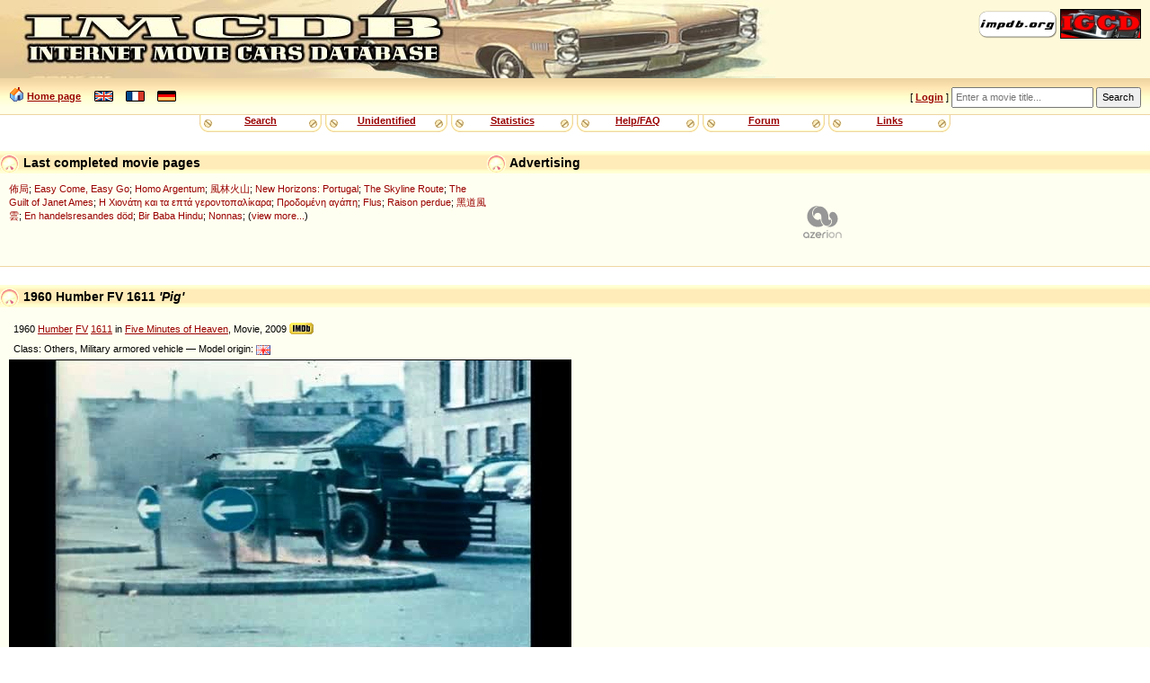

--- FILE ---
content_type: text/html
request_url: http://www.imcdb.org/v328624.html
body_size: 13180
content:
<!doctype html>
<html lang="en">
<head data-structure="250518">
	<meta http-equiv="Content-Type" content="text/html; charset=utf-8" />
	<link rel="shortcut icon" href="/favicon.ico" />
	<meta name="viewport" content="width=device-width, initial-scale=1" />
	<meta property="fb:page_id" content="159252634116469" />
	<title>IMCDb.org: 1960 Humber FV 1611 'Pig' in "Five Minutes of Heaven, 2009"</title>
	<meta property="og:title" content="Humber FV 1611 in &quot;Five Minutes of Heaven&quot;" />
	<meta property="og:type" content="article" />
	<meta property="og:url" content="https://www.imcdb.org/v328624.html" />
	<meta property="og:image" content="https://www.imcdb.org/i328624.jpg" />
	<meta property="og:description" content="" />
	<meta property="og:site_name" content="IMCDb.org" />

	<link rel="canonical" href="https://www.imcdb.org/v328624.html">

	<link rel="stylesheet" href="/styles/common.css?v=251113">
	<link rel="stylesheet" href="/styles/gold.css?v=251112">
	<style type="text/css"> body { font-size: 100%; } </style>
	<script type="text/javascript" src="/js/common.js?v=251217"></script><script type="text/javascript" src="https://cmp.uniconsent.com/v2/stub.min.js"></script>
<script type="text/javascript" async src='https://cmp.uniconsent.com/v2/57d36bb938/cmp.js'></script>
<script type="text/javascript">
window.googletag = window.googletag || {};
window.googletag.cmd = window.googletag.cmd || [];
window.googletag.cmd.push(function () {
    window.googletag.pubads().enableAsyncRendering();
    window.googletag.pubads().disableInitialLoad();
});
(adsbygoogle = window.adsbygoogle || []).pauseAdRequests = 1;
</script>
<script type="text/javascript">
__tcfapi("addEventListener", 2, function(tcData, success) {
    if (success && tcData.unicLoad  === true) {
        if(!window._initAds) {
            window._initAds = true;
            var script = document.createElement('script');
            script.async = true;
            script.src = 'https://dsh7ky7308k4b.cloudfront.net/publishers/imcdborg_new.min.js';
            document.head.appendChild(script);
            
            script = document.createElement('script');
            script.async = true;
            script.src = 'https://pagead2.googlesyndication.com/pagead/js/adsbygoogle.js';
            document.head.appendChild(script);
			
			// Blockthrough script
			script = document.createElement('script');
            script.async = true;
            script.src = 'https://btloader.com/tag?o=5184339635601408&upapi=true';
            document.head.appendChild(script);
        }
    }
});
</script></head>
<body>
	<div id="HeaderLogo">
	<div id="ButtonLinks">
					<a href="https://www.impdb.org" onclick="javascript:window.open(this.href);return false;"><img src="res/empty.png" class="sprlnk-impdb" alt="impdb.org" title="Internet Movie Plane Database" style="border: none;" /></a>
					<a href="https://www.igcd.net" onclick="javascript:window.open(this.href);return false;"><img src="res/empty.png" class="sprlnk-igcd" alt="IGCD" title="Internet Games Car Database" /></a>
				</div>	</div>
	<header>
<div id="HomeLink"><img src="res/empty.png" class="sprico-home" alt="" width="16" height="16" /> <a href="/">Home page</a> <div id="Languages" class="NavigItems"><a href="/setlang.php?l=en"><img src="res/empty.png" class="sprico-lng-uk" width="21" height="12" alt="en" title="English" /></a> <a href="/setlang.php?l=fr"><img src="res/empty.png" class="sprico-lng-fr" width="21" height="12" alt="fr" title="Français" /></a> <a href="/setlang.php?l=de"><img src="res/empty.png" class="sprico-lng-de" width="21" height="12" alt="de" title="Deutsch" /></a></div>
</div>
<ul id="UserLinks" class="NavigItems"><li> [ <span id="UserName"><a href="login.php" class="indexLinkMenu">Login</a></span> ]</li></ul>
		<form action="movies.php" method="get" id="Qsearch">
				<div>
					<input type="text" name="title" id="QsearchTitle" class="inputText" accesskey="T" placeholder="Enter a movie title..." />
					<input type="submit" class="inputSubmit" value="Search" />
				</div>
			</form>
	</header>

	<nav id="NavigBand">
		<label for="hamburger">&#9776;</label>
		<input type="checkbox" id="hamburger"/>
		<div class="NavigItems" id="NavigItemsGlobal">
			<ul>
				<li><a href="search.php">Search</a></li>
				<li><a href="vehicles.php?unknown">Unidentified</a></li>
				<li><a href="stats.php">Statistics</a></li>
				<li><a href="help.php">Help/FAQ</a></li>
				<li><a href="forum.php">Forum</a></li>
				<li><a href="links.php">Links</a></li>
			</ul>
		</div>
	</nav>
<aside id="Notices"></aside>	<aside id="HeaderContents" class="LargerBanner">
			<div class="Box" id="SiteLifeSupport">
				<h1 class="BoxTitle"><img src="res/empty.png" alt="" class="Bullet" /> Advertising				</h1>
				<div class="BoxContents" style="position: relative;">

<!-- TAGNAME: 728x90 -->
<!-- /8095840/.2_9723.3_imcdb.org_tier1 -->
<div id="div-gpt-ad-1521030435629-0"></div>				</div>
			</div>
<div class="Box" id="LastModified">
	<h1 class="BoxTitle"><img src="res/empty.png" alt="" class="Bullet" /> Last completed movie pages		<ul class="AdminLink NavigItems" id="LastModifiedLinks">
				</ul>
	</h1>
	<div class="BoxContents">
<a href="movie_6897510-Bou-guk.html" title="The Plot">佈局</a>; 
<a href="movie_61610-Easy-Come%2C-Easy-Go.html" title="">Easy Come, Easy Go</a>; 
<a href="movie_34996428-Homo-Argentum.html" title="">Homo Argentum</a>; 
<a href="movie_4968738-Fung-lam-fo-saan.html" title="Sons of the Neon Night">風林火山</a>; 
<a href="movie_1004526227-New-Horizons--Portugal.html" title="">New Horizons: Portugal</a>; 
<a href="movie_1004526226-The-Skyline-Route.html" title="">The Skyline Route</a>; 
<a href="movie_39438-The-Guilt-of-Janet-Ames.html" title="">The Guilt of Janet Ames</a>; 
<a href="movie_181575-I-Hionati-kai-ta-7-gerontopallikara.html" title="Snow White and the 7 Bachelors">Η Χιονάτη και τα επτά γεροντοπαλίκαρα</a>; 
<a href="movie_232471-Prodomeni-agapi.html" title="Betrayed Love">Προδομένη αγάπη</a>; 
<a href="movie_23056928-Flus.html" title="">Flus</a>; 
<a href="movie_87974-Raison-perdue.html" title="">Raison perdue</a>; 
<a href="movie_343757-Hak-do-fung-wan.html" title="The Wall">黑道風雲</a>; 
<a href="movie_79266-En-handelsresandes-d%C3%B6d.html" title="Death of a Salesman">En handelsresandes död</a>; 
<a href="movie_5608972-Bir-Baba-Hindu.html" title="">Bir Baba Hindu</a>; 
<a href="movie_28309594-Nonnas.html" title="">Nonnas</a>; (<a href="search.php?lastmodif">view more...</a>)
	</div>
</div>	</aside>
<main>
<div class="Box" id="VehicleDetails"><h1 class="BoxTitle"><img src="res/empty.png" alt="" class="Bullet" /> 1960 Humber FV 1611 <span class="extra">'Pig'</span><ul class="AdminLink NavigItems" id="VehicleAdminLinks"> </ul></h1><div class="BoxContents"><h2>1960 <a href="vehicles_make-Humber.html" title="Search for Humber  in the database">Humber</a> <a href="vehicles_make-Humber_model-FV.html"  title="Search for Humber FV in the database">FV</a> <a href="vehicles_make-Humber_model-FV+1611.html"  title="Search for Humber FV 1611 in the database">1611</a> in <a href="movie_1238291-Five-Minutes-of-Heaven.html">Five Minutes of Heaven</a>, Movie, 2009 <a href="https://www.imdb.com/title/tt1238291/" onclick="javascript:window.open(this.href);return false;"><img src="res/empty.png" class="sprico-imdb IMDB" alt="IMDB" title="Link to IMDB movie page" /></a></h2>
<p>Class: Others,	Military armored vehicle &mdash; Model origin: <img src="/res/flags/UK.png" class="CarFlag" alt="UK" title="United Kingdom" /></p>
<div id="img-maincontainer"><div class="img-legend"><div>	<img src="/i328624.jpg" alt="1960 Humber FV 1611 'Pig'" class="VehiclePicture" id="MainPicture" /></div><p><img src="res/empty.png" class="sprico-clock" width="16" height="16" alt="Pos:" title="Captured frame position in the movie" /> 00:01:31 <span class="Stars" title=""><img src="/res/star.png" alt="[*]" width="15" height="16" title="" /></span> Background vehicle&emsp;<span class="img-tools" title="Temporarily increase image brightness"><label for="brightnessToggle"><img src="res/empty.png" class="sprico-brightness" alt=""> </label><input type="checkbox" id="brightnessToggle" onchange="BrightenPicture(event)" /></span></p></div>
</div>
</div></div>
<div class="Box" id="Comments"><h1 class="BoxTitle"><img src="res/empty.png" alt="" class="Bullet" /> Comments about this vehicle</h1><table cellpadding="0" cellspacing="0"><tr><th id="CommentAuthor2">Author</th><th id="CommentContents">Message</th></tr>
<tr id="Comment787198"><td>
<p class="CommentAuthor"><a href="profile.php?id=jcb">jcb</a> <img src="res/flags/UK.png" alt="UK" title="United Kingdom" class="flag" /></p>
<p class="CommentDate"><a href="#Comment787198">&loz;</a> 2010-08-25 15:22</p>
</td>
<td>Humber FV1609 'Pig' armoured personnel carrier <span class="LastEdit"><br />
<br />
-- Last edit: 2010-08-25 15:25:16</span></td>
</tr>
<tr id="Comment787241"><td>
<p class="CommentAuthor"><a href="profile.php?id=Gag+Halfrunt">Gag Halfrunt</a> <img src="res/flags/UK.png" alt="UK" title="United Kingdom" class="flag" /></p>
<p class="CommentDate"><a href="#Comment787241">&loz;</a> 2010-08-25 15:55</p>
</td>
<td>Another in <a href="/vehicle_328643.html">/vehicle_328643.html</a> ?</td>
</tr>
</table></div>
<div class="Box" id="AddComment"><h1 class="BoxTitle"><img src="res/empty.png" alt="" class="Bullet" /> Add a comment</h1><form action="addcomment.php" method="post"><div class="BoxContents"><p>You must <a href="login.php">login</a> to post comments...</p></div></form></div>
<div class="picpopup-overlay" id="picpopup"><div class="picpopup-content" id="picpopupContent">
				<div class="picpopup-header"><button id="backBtn" title="Back">←</button><div class="picpopup-title" id="imageName"></div><button id="closeBtn" title="Close">×</button></div>
				<div class="picpopup-image-wrapper"><img id="picpopupImage" src="" alt=""></div>
				<div class="picpopup-footer"><label><img src="res/empty.png" class="sprico-clock" width="16" height="16" alt="Pos:" title="Captured frame position in the movie" />&ensp;<span id="picpopupTimetag"></span></label><label><input type="checkbox" id="picpopupBrightenToggle">Temporarily increase image brightness</label></div>
			</div></div><div class="Box"><h1 class="BoxTitle"><img src="res/empty.png" alt="" class="Bullet" /> Advertising</h1><div class="BoxContents"><nav class="JustWatch"><h3><a onclick="window.open(this.href);return false;" href="https://www.justwatch.com/us">Watch or buy this title via <span>JustWatch</span></a></h3>
<div data-jw-widget
							data-api-key="3ciJ4Cbsr7j4XfRFePox46iH4n4NkqBd"
							data-language="en"
							data-object-type="movie"	data-id="tt1238291"
								data-id-type="imdb"></div>
<script type="text/javascript" async src="https://widget.justwatch.com/justwatch_widget.js"></script></nav>

</div></div>
	</main>
<aside class="Box"><h1 class="BoxTitle"><img src="res/empty.png" alt="" class="Bullet" /> Advertising</h1><div class="BoxContents"><!-- TAGNAME: 728x90_2 -->
<!-- /8095840/.2_12789.3_imcdb.org_tier1 -->
<div id="div-gpt-ad-1507627012544-0"></div>
<script type="text/javascript">
    if(isMobile) {
        window.adhesive="true";
    }
</script></div></aside>

	<footer>

		<div id="Copyright">
			<p>&copy; 2004-2025 IMCDb.org &mdash; Managed by <a href="https://controgest.be" onclick="javascript:window.open(this.href);return false;">Controgest SRL</a> &mdash; 
				<a href="help.php#Contact">Contact us</a> &mdash; 
				<a href="help.php?privacypolicy" rel="privacy-policy">Privacy policy</a>
				 &mdash; <a id="unic-gdpr" onclick="__tcfapi('openunic');return false;" style="display:none;cursor:pointer;">Change Ad Consent</a>
<a id="unic-ccpa" onclick="window.__uspapi('openunic')" style="display:none;cursor:pointer;">Do not sell my data</a>
<script type="text/javascript">
(function waitGEO() {
    var readyGEO;
    if (window['UnicI'] && window['UnicI'].geo && window['UnicI'].geo !== '-' ) {
        readyGEO = true;
        //console.log(window['UnicI'].geo);
        if (window['UnicI'].geo === 'EU') {
            if(document.getElementById("unic-gdpr")) {
              document.getElementById("unic-gdpr").style.display = 'inline';
            }
        }
        if (window['UnicI'].geo === 'CA') {
            if(document.getElementById("unic-ccpa")) {
              document.getElementById("unic-ccpa").style.display = 'inline';
            }
        }
    }
    if (!readyGEO) {
        setTimeout(waitGEO, 200);
    }
})();
</script>			</p>
			<p>Pictures are property of movie companies owner of the respective movies. Comments are property of their authors.</p>
			<p>Page generated in 0.002 sec.</p>
		</div>
	</footer>
	<!-- Global site tag (gtag.js) - Google Analytics -->
<script type="text/javascript" async src="https://www.googletagmanager.com/gtag/js?id=G-ZM3CCVDLZB"></script>
<script type="text/javascript">
  window.dataLayer = window.dataLayer || [];
  function gtag(){dataLayer.push(arguments);}
  gtag('js', new Date());
  gtag('config', 'G-ZM3CCVDLZB');
</script></body>
</html>


--- FILE ---
content_type: text/plain
request_url: https://rtb.openx.net/openrtbb/prebidjs
body_size: -81
content:
{"id":"9d75493c-de93-42b1-a509-a9370fbc3214","nbr":0}

--- FILE ---
content_type: text/javascript
request_url: http://www.imcdb.org/js/common.js?v=251217
body_size: 6148
content:
const isMobile = window.matchMedia('(max-width: 863px)').matches;

function MoveBlock(parentNode, sourceNode, insertBeforeNode, replaceBrackets = false) {
	if(!(parentNode && sourceNode && insertBeforeNode)) {
		console.error('MoveBlock: missing a node');
		return;
	}
	if(replaceBrackets) {
		sourceNode.innerHTML = sourceNode.innerHTML.replaceAll(/\[|\]/g, '');
	}
	parentNode.insertBefore(sourceNode, insertBeforeNode);
}

function CheckLifeSupport() {
	if(document.getElementById("LastModified")) {
		var elem = document.getElementById("SiteLifeSupport");
		if(!elem || elem.offsetWidth == 0) {
			elem = document.getElementById("Welcome") || document.getElementById("LastModified");
			elem.innerHTML += '<p style="text-align: right; font-weight: bold;"><a href="/help.php?supportnotice">Blocking ads? :(</a></p>';
		}
	}
}

function checkOthers(e, current) {
	if(e.shiftKey) {
		var arrayNodes = Array.from(document.getElementById("FormComments").getElementsByClassName("cc"));
		var idx = arrayNodes.indexOf(current.parentNode);
		if(idx <= 0) {
			return;
		}
		for(var i = idx - 1; i >= 0; i--) {
			var item = arrayNodes[i].getElementsByTagName("input")[0];
			if(item.checked == current.checked) {
				break;
			}
			item.checked = current.checked;
		}
	}
}

function BrightenPicture(e) {
	if(e.target.checked) {
		document.getElementById('MainPicture').style.filter="brightness(2)";
	}
	else {
		document.getElementById('MainPicture').style.filter="";
	}
}

function ShowAllTitles() {
	titles = document.getElementById('titles-list').getElementsByTagName('li');
	i = 0;
	while(i < titles.length - 1) {
		if(titles[i].style.display == '') {
			titles[i].style.display = 'list-item';
		}
		i++;
	}
	titles[i].style.display = 'none';
}

let loadingComment = null;
function PreviewComment(comment_text, preview_element, closeBtn = null) {
	if(loadingComment == null)
	{
		loadingComment = preview_element.innerHTML;
	}
	else
	{
		preview_element.innerHTML = loadingComment;
	}
	preview_element.style.display = 'block';
	if(closeBtn) {
		closeBtn.style.display = 'block';
	}
	let fd=new FormData();
	fd.set('comment', comment_text );
	fetch("comment-preview.php", { method: "POST", body: fd })
	   .then(response => response.text())
	   .then((response) => {
			preview_element.innerHTML = response;
			VehicleThumbPopup.init();
		})
		.catch(err => console.error(err));
}

function InitVehicleThumb() {
}

const VehicleThumbPopup = {
	popup: null,
	popupImage: null,
	popupContent: null,
	imageName: null,
	backBtn: null,
	closeBtn: null,
	brightenCheckbox: null,

	init: function() {
		// retrieve DOM items
		this.popup = document.getElementById('picpopup');
		if (!this.popup) return;
		this.popupImage = document.getElementById('picpopupImage');
		this.popupContent = document.getElementById('picpopupContent');
		this.imageName = document.getElementById('imageName');
		this.backBtn = document.getElementById('backBtn');
		this.closeBtn = document.getElementById('closeBtn');
		this.brightenCheckbox = document.getElementById('picpopupBrightenToggle');
		this.timetag = document.getElementById('picpopupTimetag');

		const links = document.querySelectorAll('.VehicleThumb.OverlayZoom');
		if (links.length == 0) return;
		links.forEach(a => {
			a.addEventListener('click', function(event) {
				event.preventDefault();
				const src = this.href;
				const name = src.split('/').pop();
				VehicleThumbPopup.open(src, name);
			});
		});

		this.attachEventListeners();
	},

	attachEventListeners: function() {
		this.backBtn.addEventListener('click', (e) => this.close(event));
		this.closeBtn.addEventListener('click', (e) => this.close(event));
		this.popupImage.addEventListener('click', (e) => this.close(event));
		
		this.brightenCheckbox.addEventListener('change', (e) => {
			this.popupImage.style.filter = e.target.checked ? 'brightness(2)' : '';
		});

		this.popup.addEventListener('click', (e) => {
			if (e.target === this.popup) this.close(e);
		});

		document.addEventListener('keydown', (e) => {
			if (e.key === 'Escape' && this.popup.classList.contains('active')) {
				this.close(e);
			}
		});
	},

	open: function(src, name) {
		this.popupImage.src = src;
		this.imageName.textContent = name;
		this.popup.classList.add('active');
		this.popup.offsetHeight;
		this.popup.classList.add('visible');
		const match = name.match(/(?:^|[a-z_\-])(0\d)(\d{2})(\d{2})(_[a-z0-9]{1,3})?(\.\d+)?\.jpg$/) || name.match(/_snapshot_(0\d)(\d{2})(\d{2})(\d{3})(\.\d+)?\.jpg$/);
		if(match) {
			this.timetag.innerHTML = match[1] + ':' + match[2] + ':' + match[3];
			this.timetag.parentNode.style.visibility = 'visible';
		}
		else {
			this.timetag.parentNode.style.visibility = 'hidden';
		}
	},

	close: function(event) {
		event.preventDefault();
		this.popup.classList.remove('visible');
		setTimeout(() => {
			this.popup.classList.remove('active');
			this.popupImage.src = '';
			this.brightenCheckbox.checked = false;
			this.popupImage.style.filter = '';
		}, 300);
	}
};

document.addEventListener("DOMContentLoaded", function() {
	const navigBand = document.getElementById('NavigBand');
	//const isApp = !navigBand;
	if(document.getElementById('Comments') || document.getElementById('UserInfo')) {
		VehicleThumbPopup.init();
	}
	if(isMobile && !!navigBand) {
		const navigItemsGlobal = document.getElementById('NavigItemsGlobal');
		MoveBlock(navigBand, document.getElementById('Languages'), navigItemsGlobal, true);
		MoveBlock(navigBand, document.getElementById('UserLinks'), navigItemsGlobal, true);
		MoveBlock(navigBand, document.getElementById('LastModifiedLinks'), navigItemsGlobal, true);
		const pageLinks = document.getElementById('VehicleAdminLinks') || document.getElementById('MovieAdminLinks') || document.getElementById('MakesListLinks') || document.getElementById('ProfileAdminLinks');
		MoveBlock(navigBand, pageLinks, navigItemsGlobal, true);
	}
	const commentTextarea = document.getElementById('commentTextarea');
	if(commentTextarea && commentTextarea.classList.contains('commentQuoting')) {
		commentTextarea.setSelectionRange(commentTextarea.value.length, commentTextarea.value.length);
	}
});
